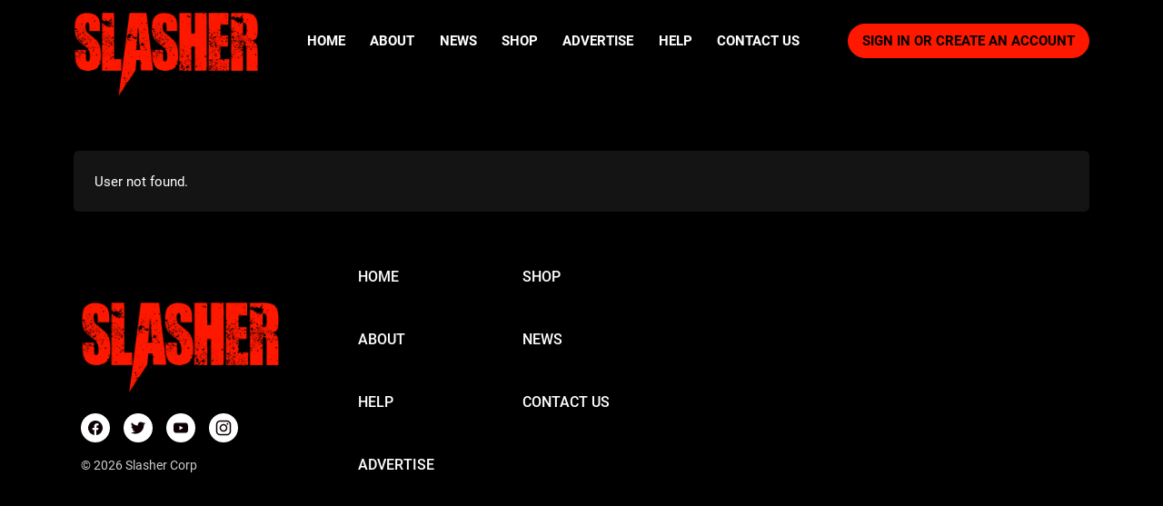

--- FILE ---
content_type: text/html; charset=utf-8
request_url: https://www.slasher.tv/amazicon-essington-pa/
body_size: 262
content:
<!doctype html><html lang="en"><head><meta charset="utf-8"/><link rel="icon" href="/favicon.ico"/><link rel="apple-touch-icon" sizes="180x180" href="/apple-touch-icon.png"><link rel="icon" type="image/png" sizes="32x32" href="/favicon-32x32.png"><link rel="icon" type="image/png" sizes="16x16" href="/favicon-16x16.png"><link rel="manifest" href="/site.webmanifest"><link rel="mask-icon" href="/safari-pinned-tab.svg" color="#ff1800"><meta name="msapplication-TileColor" content="#000000"><meta name="theme-color" content="#000000"><meta name="viewport" content="width=device-width,initial-scale=1,user-scalable=no"/><meta name="theme-color" content="#000000"/><meta name="description" content="Slasher – The Social Network For Horror"/><link rel="apple-touch-icon" href="/logo192.png"/><link rel="manifest" href="/manifest.json"/><title>Slasher</title><script defer="defer" src="/static/js/main.76823329.js"></script><link href="/static/css/main.85e6720e.css" rel="stylesheet"></head><body data-version="5.0.8"><noscript>You need to enable JavaScript to run this app.</noscript><div id="root"></div></body></html>

--- FILE ---
content_type: application/javascript
request_url: https://www.slasher.tv/static/js/815.89b59299.chunk.js
body_size: 195
content:
"use strict";(self.webpackChunkslasher_web_frontend=self.webpackChunkslasher_web_frontend||[]).push([[815],{9815:function(e,n,t){t.r(n),t.d(n,{AppWeb:function(){return p}});var r=t(5861),i=t(5671),u=t(3144),a=t(136),s=t(9388),c=t(4687),o=t.n(c),p=function(e){(0,a.Z)(t,e);var n=(0,s.Z)(t);function t(){var e;return(0,i.Z)(this,t),(e=n.call(this)).handleVisibilityChange=function(){var n={isActive:!0!==document.hidden};e.notifyListeners("appStateChange",n),document.hidden?e.notifyListeners("pause",null):e.notifyListeners("resume",null)},document.addEventListener("visibilitychange",e.handleVisibilityChange,!1),e}return(0,u.Z)(t,[{key:"exitApp",value:function(){throw this.unimplemented("Not implemented on web.")}},{key:"getInfo",value:function(){var e=(0,r.Z)(o().mark((function e(){return o().wrap((function(e){for(;;)switch(e.prev=e.next){case 0:throw this.unimplemented("Not implemented on web.");case 1:case"end":return e.stop()}}),e,this)})));return function(){return e.apply(this,arguments)}}()},{key:"getLaunchUrl",value:function(){var e=(0,r.Z)(o().mark((function e(){return o().wrap((function(e){for(;;)switch(e.prev=e.next){case 0:return e.abrupt("return",{url:""});case 1:case"end":return e.stop()}}),e)})));return function(){return e.apply(this,arguments)}}()},{key:"getState",value:function(){var e=(0,r.Z)(o().mark((function e(){return o().wrap((function(e){for(;;)switch(e.prev=e.next){case 0:return e.abrupt("return",{isActive:!0!==document.hidden});case 1:case"end":return e.stop()}}),e)})));return function(){return e.apply(this,arguments)}}()},{key:"minimizeApp",value:function(){var e=(0,r.Z)(o().mark((function e(){return o().wrap((function(e){for(;;)switch(e.prev=e.next){case 0:throw this.unimplemented("Not implemented on web.");case 1:case"end":return e.stop()}}),e,this)})));return function(){return e.apply(this,arguments)}}()}]),t}(t(6653).Uw)}}]);
//# sourceMappingURL=815.89b59299.chunk.js.map

--- FILE ---
content_type: image/svg+xml
request_url: https://www.slasher.tv/static/media/instagram-icon.0b3fdb176542d063a09bff7a007f1704.svg
body_size: 417
content:
<svg width="18" height="18" viewBox="0 0 18 18" fill="none" xmlns="http://www.w3.org/2000/svg">
<path d="M8.99922 2.2002C11.1992 2.2002 11.4992 2.2002 12.3992 2.2002C13.1992 2.2002 13.5992 2.4002 13.8992 2.5002C14.2992 2.7002 14.5992 2.8002 14.8992 3.1002C15.1992 3.4002 15.3992 3.7002 15.4992 4.1002C15.5992 4.4002 15.6992 4.8002 15.7992 5.6002C15.7992 6.5002 15.7992 6.7002 15.7992 9.0002C15.7992 11.3002 15.7992 11.5002 15.7992 12.4002C15.7992 13.2002 15.5992 13.6002 15.4992 13.9002C15.2992 14.3002 15.1992 14.6002 14.8992 14.9002C14.5992 15.2002 14.2992 15.4002 13.8992 15.5002C13.5992 15.6002 13.1992 15.7002 12.3992 15.8002C11.4992 15.8002 11.2992 15.8002 8.99922 15.8002C6.69922 15.8002 6.49922 15.8002 5.59922 15.8002C4.79922 15.8002 4.39922 15.6002 4.09922 15.5002C3.69922 15.3002 3.39922 15.2002 3.09922 14.9002C2.79922 14.6002 2.59922 14.3002 2.49922 13.9002C2.39922 13.6002 2.29922 13.2002 2.19922 12.4002C2.19922 11.5002 2.19922 11.3002 2.19922 9.0002C2.19922 6.7002 2.19922 6.5002 2.19922 5.6002C2.19922 4.8002 2.39922 4.4002 2.49922 4.1002C2.69922 3.7002 2.79922 3.4002 3.09922 3.1002C3.39922 2.8002 3.69922 2.6002 4.09922 2.5002C4.39922 2.4002 4.79922 2.3002 5.59922 2.2002C6.49922 2.2002 6.79922 2.2002 8.99922 2.2002ZM8.99922 0.700195C6.69922 0.700195 6.49922 0.700195 5.59922 0.700195C4.69922 0.700195 4.09922 0.900196 3.59922 1.1002C3.09922 1.3002 2.59922 1.6002 2.09922 2.1002C1.59922 2.6002 1.39922 3.0002 1.09922 3.6002C0.899219 4.1002 0.799219 4.7002 0.699219 5.6002C0.699219 6.5002 0.699219 6.8002 0.699219 9.0002C0.699219 11.3002 0.699219 11.5002 0.699219 12.4002C0.699219 13.3002 0.899219 13.9002 1.09922 14.4002C1.29922 14.9002 1.59922 15.4002 2.09922 15.9002C2.59922 16.4002 2.99922 16.6002 3.59922 16.9002C4.09922 17.1002 4.69922 17.2002 5.59922 17.3002C6.49922 17.3002 6.79922 17.3002 8.99922 17.3002C11.1992 17.3002 11.4992 17.3002 12.3992 17.3002C13.2992 17.3002 13.8992 17.1002 14.3992 16.9002C14.8992 16.7002 15.3992 16.4002 15.8992 15.9002C16.3992 15.4002 16.5992 15.0002 16.8992 14.4002C17.0992 13.9002 17.1992 13.3002 17.2992 12.4002C17.2992 11.5002 17.2992 11.2002 17.2992 9.0002C17.2992 6.8002 17.2992 6.5002 17.2992 5.6002C17.2992 4.7002 17.0992 4.1002 16.8992 3.6002C16.6992 3.1002 16.3992 2.6002 15.8992 2.1002C15.3992 1.6002 14.9992 1.4002 14.3992 1.1002C13.8992 0.900196 13.2992 0.800195 12.3992 0.700195C11.4992 0.700195 11.2992 0.700195 8.99922 0.700195Z" fill="#0E0005"/>
<path d="M8.99922 4.7002C6.59922 4.7002 4.69922 6.6002 4.69922 9.0002C4.69922 11.4002 6.59922 13.3002 8.99922 13.3002C11.3992 13.3002 13.2992 11.4002 13.2992 9.0002C13.2992 6.6002 11.3992 4.7002 8.99922 4.7002ZM8.99922 11.8002C7.49922 11.8002 6.19922 10.6002 6.19922 9.0002C6.19922 7.5002 7.39922 6.2002 8.99922 6.2002C10.4992 6.2002 11.7992 7.4002 11.7992 9.0002C11.7992 10.5002 10.4992 11.8002 8.99922 11.8002Z" fill="#0E0005"/>
<path d="M13.3992 5.6002C13.9515 5.6002 14.3992 5.15248 14.3992 4.6002C14.3992 4.04791 13.9515 3.6002 13.3992 3.6002C12.8469 3.6002 12.3992 4.04791 12.3992 4.6002C12.3992 5.15248 12.8469 5.6002 13.3992 5.6002Z" fill="#0E0005"/>
</svg>

--- FILE ---
content_type: image/svg+xml
request_url: https://www.slasher.tv/static/media/youtube-icon.4a919c6f34821a0ca1e4a6f5760adc55.svg
body_size: -145
content:
<svg width="16" height="12" viewBox="0 0 16 12" fill="none" xmlns="http://www.w3.org/2000/svg">
<path d="M15.6 2.0999C15.4 1.3999 14.9 0.899903 14.2 0.699903C13 0.399903 7.89999 0.399902 7.89999 0.399902C7.89999 0.399902 2.90001 0.399903 1.60001 0.699903C0.900006 0.899903 0.399997 1.3999 0.199997 2.0999C-3.05474e-06 3.3999 0 5.9999 0 5.9999C0 5.9999 3.03984e-06 8.5999 0.300003 9.8999C0.500003 10.5999 0.999997 11.0999 1.7 11.2999C2.9 11.5999 8 11.5999 8 11.5999C8 11.5999 13 11.5999 14.3 11.2999C15 11.0999 15.5 10.5999 15.7 9.8999C16 8.5999 16 5.9999 16 5.9999C16 5.9999 16 3.3999 15.6 2.0999ZM6.39999 8.3999V3.5999L10.6 5.9999L6.39999 8.3999Z" fill="#0E0005"/>
</svg>